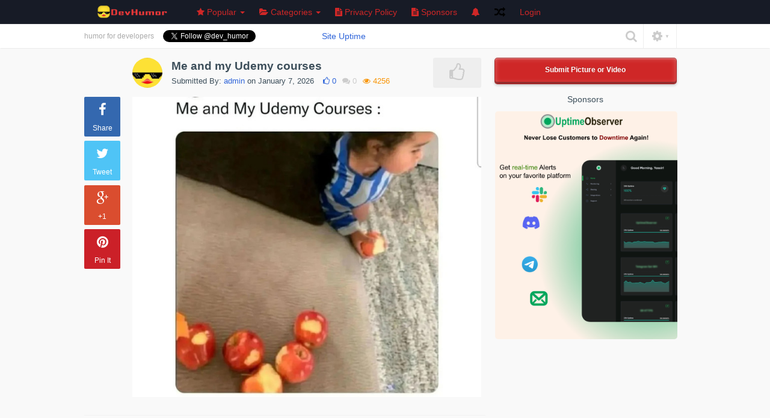

--- FILE ---
content_type: text/html; charset=UTF-8
request_url: https://devhumor.com/
body_size: 13197
content:
<!DOCTYPE html> <html> <head>
                <title>Devhumor - humor for developers</title>
        <meta name="viewport" content="initial-scale=0.7">
    <link rel="stylesheet" href="https://devhumor.com/content/themes/default/assets/css/bootstrap.min.css" />
    <link rel="stylesheet" href="https://devhumor.com/content/themes/default/assets/css/font-awesome.min.css" />
    <link rel="stylesheet" href="https://devhumor.com/content/themes/default/assets/css/animate.min.css" />
    <link rel="stylesheet" href="https://devhumor.com/content/themes/default/assets/css/style.css" />
    <meta name="google-site-verification"
          content="7kmixjURw7FmxGmEqmWWwxQnZlFJRMJjssISWR9h0vo" />
    
	<style type="text/css">

		#hamster {
    margin-left: 48px;

}
.gif-play {
    color: rgb(255, 255, 255);
    text-shadow: 2px 2px 4px #000000;
}
@media (max-width: 768px) {
.mobile-menu-toggle i {
    padding: 4px;
    padding-left: 14px;
    font-size: 37px;
}
.single-left img.single-media {
    padding-left: 3px;
    padding-right: 3px;
}
}

@-ms-viewport{
    width: device-width;
}
@media screen and (max-width:400px) {
    @-ms-viewport{
        width:600px;
    }
}
#upload_multiple_image {
    display:none;
}
		.btn.btn-color, input[type="submit"]{
			background:#cf2727 !important;
			color:#fff;
			border-radius:0px;
		}

		h2 i{
			color:#cf2727;
		}

		.btn-color:hover{
			color:#fff;
		}

		.btn.btn-radio {
			background: #e33b3b;
			color:#fff;
		}

		.btn.btn-radio.active {
			background:#cf2727;
			color:#fff;
		}

		#nprogress .bar {
			background:#cf2727;
		}

		#nprogress .spinner-icon {
			border-top-color:#cf2727;
			border-left-color:#cf2727;
		}
		#nprogress .peg {
			box-shadow: 0 0 10px #cf2727, 0 0 5px #cf2727;
		}

		.nav .caret, .nav>li>a, .navbar .navbar-nav>.active>a, .nav a:hover .caret{
			color:#cf2727;
			border-top-color:#cf2727;
			border-bottom-color:#cf2727;
		}

		.navbar-nav>li>a.upload-btn, .navbar-inverse .navbar-nav>li>a:hover
		{
			background:#cf2727;
		}

		.active .nav-border-bottom{
			background:#cf2727;
		}

		.form-control:focus{
			border-color:#cf2727;
		}

		a.spcl-button.color {
			background-color:#cf2727;
		}

		.dropdown-menu>li>a:hover, .dropdown-menu>li>a:focus{
			background:#cf2727;
		}

		ul.tags li a{
			background:#cf2727;
		}

		div.tagsinput span.tag{
			border:1px solid #cf2727;
			color:#fff;
			background:#e33b3b;
		}

		.table-striped>tbody>tr:first-child>th{
			background:#cf2727;
			border:0px;
			color:#fff;
		}

		.table-striped>tbody>tr:first-child{
			border:0px;
		}
		.table-striped>tbody>tr:nth-child(2)>td{
			border-top-color:#ff5959;
		}

		.pagination>li>a{
			background:#9d0000;
		}

		.pagination>li>span, .pagination>.active>span, .pagination>li>a:hover, .pagination>.active>span:hover{
			background:#ff5959;
		}

		.pagination>li>span:hover, .pagination>.disabled>span{
			background:#ff8b8b;
			color:#9d0000;
		}

		.pagination>li>a, .pagination>li>span, .pagination>.disabled>span, .pagination>.disabled>a, .pagination>.disabled>a:hover, .pagination>.disabled>a:focus, .pagination>.active>a, .pagination>.active>span, .pagination>.active>a:hover, .pagination>.active>span:hover, .pagination>.active>a:focus, .pagination>.active>span:focus{
			border:1px solid #cf2727;
		}

		div.tagsinput span.tag a{
			color:#9d0000;
		}

		a.spcl-button.color:hover {
			background-color:#e33b3b;
			color:#fff;
		}

		.btn.btn-prev:hover, .btn.btn-next:hover{
			background:#cf2727;
		}



		/********** SECONDARY COLOR **********/
		.home-media-like.active{
			background:#2e64d9;
		}

		p.home-like-count{
			color:#2e64d9;
		}

		a, a:hover, a:focus{
			color:#2e64d9;
		}

		.user-menu p {
			color:#2e64d9;
		}

		#next_media li a div.active, #next_media li a:hover div{
			border-color:#2e64d9;
		}

		.admin-block.active, .admin-block:hover{
			border-color:#cf2727;
		}

		h2.subheader{
			border-color:#9d0000;
			background:#cf2727;
		}

		.ouro:after {
			background-color:#cf2727;
		}

		.ouro {
			background-color:#ff5959;
		}

		h2.subheader i{
			color:#9d0000;
		}

		.load-more-btn{
			border-bottom-color:#9d0000;
		}
	</style>


    <link rel="apple-touch-icon" sizes="57x57" href="/apple-icon-57x57.png">
    <link rel="apple-touch-icon" sizes="60x60" href="/apple-icon-60x60.png">
    <link rel="apple-touch-icon" sizes="72x72" href="/apple-icon-72x72.png">
    <link rel="apple-touch-icon" sizes="76x76" href="/apple-icon-76x76.png">
    <link rel="apple-touch-icon" sizes="114x114" href="/apple-icon-114x114.png">
    <link rel="apple-touch-icon" sizes="120x120" href="/apple-icon-120x120.png">
    <link rel="apple-touch-icon" sizes="144x144" href="/apple-icon-144x144.png">
    <link rel="apple-touch-icon" sizes="152x152" href="/apple-icon-152x152.png">
    <link rel="apple-touch-icon" sizes="180x180" href="/apple-icon-180x180.png">
    <link rel="icon" type="image/png" sizes="192x192"  href="/android-icon-192x192.png">
    <link rel="icon" type="image/png" sizes="32x32" href="/favicon-32x32.png">
    <link rel="icon" type="image/png" sizes="96x96" href="/favicon-96x96.png">
    <link rel="icon" type="image/png" sizes="16x16" href="/favicon-16x16.png">

    <!--[if lte IE 8]>
    <script type="text/javascript" src="https://devhumor.com/content/themes/default/assets/js/respond.min.js"></script>
    <![endif]-->
    <script type="text/javascript" src="https://devhumor.com/content/themes/default/assets/js/jquery-1.11.1.min.js"></script>
    <script type="text/javascript" src="https://devhumor.com/content/themes/default/assets/js/bootstrap.min.js"></script>
    <script type="text/javascript" src="https://devhumor.com/content/themes/default/assets/js/masonry.pkgd.min.js"></script>
    <script type="text/javascript" src="https://devhumor.com/content/themes/default/assets/js/imagesloaded.pkgd.min.js"></script>
    <script type="text/javascript" src="https://devhumor.com/content/themes/default/assets/js/jquery.infinitescroll.min.js"></script>
    <script type="text/javascript" src="https://devhumor.com/content/themes/default/assets/js/jquery.sticky.js"></script>
    <script type="text/javascript" src="https://devhumor.com/content/themes/default/assets/js/jquery.fitvid.js"></script>
    <script type="text/javascript" src="https://devhumor.com/content/themes/default/assets/js/jquery.timeago.js"></script>
    <script type='text/javascript' src='/ads.js'></script>
     </head> <body> <!-- Google Tag Manager -->
<noscript><iframe src="//www.googletagmanager.com/ns.html?id=GTM-KBM6V4"
                  height="0" width="0"
                  style="display:none;visibility:hidden"></iframe></noscript>
<script>(function(w,d,s,l,i){w[l]=w[l]||[];w[l].push({'gtm.start': new
    Date().getTime(),event:'gtm.js'});var f=d.getElementsByTagName(s)[0],
        j=d.createElement(s),dl=l!='dataLayer'?'&l='+l:'';j.async=true;j.src=
        '//www.googletagmanager.com/gtm.js?id='+i+dl;f.parentNode.insertBefore(j,f);
    })(window,document,'script','dataLayer','GTM-KBM6V4');</script>
<!-- End Google Tag Manager --> <nav class="navbar navbar-fixed-top"
                                     role="navigation">
    <div class="container">
        <!-- Brand and toggle get grouped for better mobile display -->
        <div class="navbar-header">
            <button type="button" class="navbar-toggle"
                    data-toggle="collapse" data-target=".navbar-ex1-collapse">
          <span class="sr-only">Toggle Navigation</span>
                <span class="icon-bar"></span>
                <span class="icon-bar"></span>
                <span class="icon-bar"></span>
            </button>
            <a class="navbar-brand logo" href="https://devhumor.com"><img
                        src="https://devhumor.com/content/uploads/settings/logo-devhumor-header.png" style="height:35px; width:auto;" /></a>
            <div class="mobile-menu-toggle"><i class="fa fa-bars"></i></div>
            <!-- MOBILE NAV -->
            <div class="mobile-menu">
                                <ul>
                    <!--<li class="active"><a href="https://devhumor.com"><i class="fa fa-home"></i> Home</a></li>-->
                    <li class="dropdown ">
                        <a href="#" class="dropdown-toggle"
                           data-toggle="dropdown"><i class="fa fa-star"></i> Popular <b class="caret"></b></a>
                        <ul class="dropdown-menu">
                            <li><a href="https://devhumor.com/popular/week">for the Week</a></li>
                            <li><a href="https://devhumor.com/popular/month">for the Month</a></li>
                            <li><a href="https://devhumor.com/popular/year">for the Year</a></li>
                            <li><a href="https://devhumor.com/popular">All Time</a></li>
                        </ul>
                    </li>
                                        <li class="dropdown">
                        <a href="#" class="dropdown-toggle categories"
                           data-toggle="dropdown"><i class="fa fa-folder-open"></i> Categories <b class="caret"></b></a>
                        <ul class="dropdown-menu">
                            <li>
                                                                    <a href="https://devhumor.com/category/fake news">Fake News</a>
                                                                    <a href="https://devhumor.com/category/comics">Comics</a>
                                                                    <a href="https://devhumor.com/category/gifs">Gifs</a>
                                                                    <a href="https://devhumor.com/category/memes">Memes</a>
                                                                    <a href="https://devhumor.com/category/motivational">Motivational</a>
                                                                    <a href="https://devhumor.com/category/video">Video</a>
                                                                    <a href="https://devhumor.com/category/code">Code</a>
                                                                    <a href="https://devhumor.com/category/git">Git</a>
                                                                    <a href="https://devhumor.com/category/bugs">Bugs</a>
                                                                    <a href="https://devhumor.com/category/mrw">MRW</a>
                                                                    <a href="https://devhumor.com/category/quote">Quote</a>
                                                                    <a href="https://devhumor.com/category/tests">Tests</a>
                                                                    <a href="https://devhumor.com/category/uncategorized">Uncategorized</a>
                                                            </li>
                        </ul>
                    </li>
                                            <!--<li class="dropdown ">
                <a href="#" class="dropdown-toggle" 
data-toggle="dropdown"><i class="fa fa-file-text"></i> More <b class="caret"></b></a>
                <ul class="dropdown-menu">-->
                                                                                                            <li><a href="https://devhumor.com/pages/privacy"><i class="fa fa-file-text"></i> Privacy Policy</a></li>
                                                                                                                <li><a href="https://devhumor.com/pages/shop"><i class="fa fa-file-text"></i> Sponsors</a></li>
                                                                            <!--</ul>
                      </li>-->
                                        <li><a href="https://devhumor.com/random"><i class="fa
fa-random"></i> Random</a></li>
                </ul>
                <!-- END MOBILE NAV -->
                <ul class="nav navbar-nav navbar-right">
                                            <li class=""><a href="https://devhumor.com/login">Login</a></li>
                                                                                </ul>
            </div>
        </div>
        <!-- Collect the nav links, forms, and other content for toggling
  -->
        <div class="collapse navbar-collapse navbar-ex1-collapse">
            <ul class="nav navbar-nav navbar-left nav-desktop">
                <!--li><a href="#" id="categories_open"><i class="fa
        fa-th-list"></i> Categories</a></li-->
                <!--<li class="active"><a href="https://devhumor.com"><i class="fa fa-home"></i><span> Home</span></a><div class="nav-border-bottom"></div></li>-->
                <li class="dropdown ">
                    <a href="#" class="dropdown-toggle" data-toggle="dropdown"><i
                                class="fa fa-star"></i><span> Popular </span><b
                                class="caret"></b><div class="nav-border-bottom"></div></a>
                    <ul class="dropdown-menu">
                        <li><a href="https://devhumor.com/popular/week">for the Week</a></li>
                        <li><a href="https://devhumor.com/popular/month">for the Month</a></li>
                        <li><a href="https://devhumor.com/popular/year">for the Year</a></li>
                        <li><a href="https://devhumor.com/popular">All Time</a></li>
                    </ul>
                </li>
                                <li class="dropdown">
                    <a href="#" class="dropdown-toggle categories"
                       data-toggle="dropdown"><i class="fa fa-folder-open"></i><span> Categories </span><b class="caret"></b><div
                                class="nav-border-bottom"></div></a>
                    <ul class="dropdown-menu">
                        <li>
                                                            <a href="https://devhumor.com/category/fake news">Fake News</a>
                                                            <a href="https://devhumor.com/category/comics">Comics</a>
                                                            <a href="https://devhumor.com/category/gifs">Gifs</a>
                                                            <a href="https://devhumor.com/category/memes">Memes</a>
                                                            <a href="https://devhumor.com/category/motivational">Motivational</a>
                                                            <a href="https://devhumor.com/category/video">Video</a>
                                                            <a href="https://devhumor.com/category/code">Code</a>
                                                            <a href="https://devhumor.com/category/git">Git</a>
                                                            <a href="https://devhumor.com/category/bugs">Bugs</a>
                                                            <a href="https://devhumor.com/category/mrw">MRW</a>
                                                            <a href="https://devhumor.com/category/quote">Quote</a>
                                                            <a href="https://devhumor.com/category/tests">Tests</a>
                                                            <a href="https://devhumor.com/category/uncategorized">Uncategorized</a>
                                                    </li>
                    </ul>
                </li>
                                <!--<li class="dropdown ">
          <a href="#" class="dropdown-toggle" data-toggle="dropdown"><i 
class="fa fa-file-text"></i> More <b 
class="caret"></b></a>
          <ul class="dropdown-menu">-->
                                                                            <li><a href="https://devhumor.com/pages/privacy"><i class="fa fa-file-text"></i><span> Privacy Policy</span></a></li>
                                                                                <li><a href="https://devhumor.com/pages/shop"><i class="fa fa-file-text"></i><span> Sponsors</span></a></li>
                                                    <!--</ul>
        </li>
              </ul>-->
                <ul class="nav navbar-nav navbar-right">
                    <li class="dropdown dropdownNotifi">
                                                    <a href="#" class="dropdown-toggle" data-toggle="dropdown">
                                <i class="fa fa-bell"></i>
                            </a>
                                            </li>
                    <li><a href="https://devhumor.com/random" class="random"><i
                                    class="fa fa-random"></i></a></li>
                                                                <li class=""><a href="https://devhumor.com/login" id="login-button-desktop">Login</a><div
                                    class="nav-border-bottom"></div></li>
                                                            </ul>
        <!-- /.navbar-collapse --> </div><!-- /.container --> </nav>
<style type="text/css">
    .notifications{
        margin-top: -7px;
        display: inline-block;
        float: right;
    }
    .dropdownNotifi .dropdown-menu{
        display: none;
        opacity: 1!important;
        visibility: visible!important;
    }
</style> <script type="text/javascript">
    $( document ).ready(function() {
        $('.dropdownNotifi').on('click', 'a.readNotifi', function(event) {
            event.stopPropagation();
            tc = $(this);
            var ID = tc.attr("id");
            $.ajax({
                type: 'POST',
                url : '/notification',
                data: {
                },
                success: function(response){
                    $('.notifications').hide();
                }
            });
        });
    });
</script>


<div id="main_container" >


	<div class="navbar gallery-sub-header" style="z-index:9;">
	  <div class="container">
	    <div class="pull-left desc-follow">

	    	<p class="website_desc pull-left">humor for developers</p>

	    		<div class="twitter-follow pull-left">
		<a href="https://twitter.com/dev_humor" class="twitter-follow-button" data-show-count="false">Follow @dev_humor</a>
		<script>!function(d,s,id){var js,fjs=d.getElementsByTagName(s)[0],p=/^http:/.test(d.location)?'http':'https';if(!d.getElementById(id)){js=d.createElement(s);js.id=id;js.src=p+'://platform.twitter.com/widgets.js';fjs.parentNode.insertBefore(js,fjs);}}(document, 'script', 'twitter-wjs');</script>
	</div>

	<div class="facebook-like pull-left">
		<iframe src="//www.facebook.com/plugins/like.php?href=http%3A%2F%2Fwww.facebook.com%2FDevHumor&amp;width=&amp;layout=button_count&amp;action=like&amp;show_faces=true&amp;share=false&amp;height=21" scrolling="no" frameborder="0" style="border:none; overflow:hidden; width:95px; height:21px;" allowTransparency="true"></iframe>
	</div>

	<div class="google-follow pull-left">
		<!-- Place this tag where you want the widget to render. -->
		<div class="g-follow" data-annotation="bubble" data-height="20" data-href="//plus.google.com/+Devhumor" data-rel="author"></div>

		<!-- Place this tag after the last widget tag. -->
		<script type="text/javascript">
		  (function() {
		    var po = document.createElement('script'); po.type = 'text/javascript'; po.async = true;
		    po.src = 'https://apis.google.com/js/platform.js';
		    var s = document.getElementsByTagName('script')[0]; s.parentNode.insertBefore(po, s);
		  })();
		</script>
	</div>
        <div class="google-follow pull-left"><a href="https://status.devhumor.com" target="_blank">Site Uptime</a></div>
              
              

	    </div>

	    <div class="pull-right mobile-pull-right">
		    <form class="navbar-form search-form col-xs-12" role="search" style="margin:0px; padding-top:4px;" action="https://devhumor.com" method="GET">
		            <div class="form-group">
		              <input type="text" class="form-control" name="search" placeholder="Search" style="-webkit-border-radius: 20px; -moz-border-radius: 20px; border-radius: 20px; height:30px;">

		            </div>
	          </form>

		    <div class="search_settings">
				<i class="fa fa-search"></i>
				<i class="fa fa-cog option-sidebar-toggle"><span class="cog-arrow-up">&#9650;</span><span class="cog-arrow-down">&#9660;</span></i>

			</div>
			<script>
				$(document).ready(function(){
					$('.option-sidebar-toggle').click(function(){
						$(this).toggleClass('clicked');
						$('.options_sidebar').slideToggle();
						$('.cog-arrow-down').toggle();
						$('.cog-arrow-up').toggle();
					});

					$('.fa-search').click(function(){
						$('.search-form').toggle();
						$('.search-form input').focus();
					});
				});
			</script>
		</div>

	  </div>
	</div>

		
		<div class="container main_home_container main_home">


		<div class="col-md-8 col-lg-8" style="display:block; clear:both; margin:0px auto; padding:0px; padding-bottom:70px;">
			<!-- BuySellAds Zone Code -->
			<div id="bsap_1304985" class="bsarocks bsap_57a096b37437e1ff321fc89032a4e1f9"></div>
			<!-- End BuySellAds Zone Code -->
			<div id="media" style="padding-bottom:70px;">


	<div class="col-sm-12 item animated single-left" data-href="https://devhumor.com/media/5721" data-id="5721">
					
	
	<div class="social_container">
		 <ul class="socialcount socialcount-large" data-url="https://devhumor.com/media/me-and-my-udemy-courses">
			<li class="facebook"><a href="https://www.facebook.com/sharer/sharer.php?u=https://devhumor.com/media/me-and-my-udemy-courses" target="_blank" title="Share on Facebook" onclick="javascript:window.open(this.href, '_blank', 'menubar=no,toolbar=no,resizable=no,scrollbars=no,height=400,width=600');return false;"><span class="fa fa-facebook"></span><span class="count">Share</span></a></li>
			<li class="twitter"><a href="https://twitter.com/intent/tweet?url=https://devhumor.com/media/me-and-my-udemy-courses&text=Me and my Udemy courses" data-url="https://devhumor.com/media/me-and-my-udemy-courses" title="Share on Twitter"><span class="fa fa-twitter" data-url="https://devhumor.com/media/me-and-my-udemy-courses"></span><span class="count">Tweet</span></a></li>
			<li class="googleplus"><a href="https://plus.google.com/share?url=https://devhumor.com/media/me-and-my-udemy-courses" target="_blank" title="Share on Google Plus" onclick="javascript:window.open(this.href, '_blank', 'menubar=no,toolbar=no,resizable=no,scrollbars=no,height=400,width=600');return false;"><span class="fa fa-google-plus"></span><span class="count">+1</span></a></li>
			<li class="pinterest"><a href="//www.pinterest.com/pin/create/button/?url=https://devhumor.com/media/me-and-my-udemy-courses&media=https://devhumor.com/content/uploads/images/January2026/udemy.jpeg&description=Me and my Udemy courses" title="Share on Pinterest" target="_blank" onclick="javascript:window.open(this.href, '_blank', 'menubar=no,toolbar=no,resizable=no,scrollbars=no,height=400,width=600');return false;"><span class="fa fa-pinterest"></span><span class="count">Pin It</span></a></li>						
		</ul>
	</div>

		<div class="item-large">
  	<div class="single-title">
  		  			  				<a href="https://devhumor.com/user/admin"><img src="https://devhumor.com/content/uploads/avatars/mascota.jpeg" class="img-circle user-avatar-medium" /></a><h2 
class="item-title"><a href="https://devhumor.com/media/me-and-my-udemy-courses" alt="Me and my Udemy courses">Me and my Udemy courses</a></h2>
		<div class="item-details">
			<p class="details">Submitted By: <a rel="nofollow" href="https://devhumor.com/user/admin">admin</a> on January 7, 2026</p>
			<p class="home-like-count"><i class="fa fa-thumbs-o-up"></i> <span>0</span></p>
			<p class="home-comment-count"><i class="fa 
fa-comments"></i> 0</p>
			<p class="home-view-count"><i class="fa 
fa-eye"></i> 4256 </p>
		</div>
				<div class="home-media-like " data-authenticated="false" data-id="5721"><i class="fa fa-thumbs-o-up"></i></div>
	</div>
	<div class="clear"></div>
																			<a href="https://devhumor.com/media/me-and-my-udemy-courses" alt="Me and my Udemy courses"><img 
class="single-media" alt="Me and my Udemy courses" src="https://devhumor.com/content/uploads/images/January2026/udemy.jpeg" /></a>
													<!-- end NSFW IF -->
    	 </div><!-- item-large -->


	<div style="clear:both"></div>
	<div class="media-separator"></div>

	</div>


	<div class="col-sm-12 item animated single-left" data-href="https://devhumor.com/media/5720" data-id="5720">
					
	
	<div class="social_container">
		 <ul class="socialcount socialcount-large" data-url="https://devhumor.com/media/internal-server-error">
			<li class="facebook"><a href="https://www.facebook.com/sharer/sharer.php?u=https://devhumor.com/media/internal-server-error" target="_blank" title="Share on Facebook" onclick="javascript:window.open(this.href, '_blank', 'menubar=no,toolbar=no,resizable=no,scrollbars=no,height=400,width=600');return false;"><span class="fa fa-facebook"></span><span class="count">Share</span></a></li>
			<li class="twitter"><a href="https://twitter.com/intent/tweet?url=https://devhumor.com/media/internal-server-error&text=Internal Server Error" data-url="https://devhumor.com/media/internal-server-error" title="Share on Twitter"><span class="fa fa-twitter" data-url="https://devhumor.com/media/internal-server-error"></span><span class="count">Tweet</span></a></li>
			<li class="googleplus"><a href="https://plus.google.com/share?url=https://devhumor.com/media/internal-server-error" target="_blank" title="Share on Google Plus" onclick="javascript:window.open(this.href, '_blank', 'menubar=no,toolbar=no,resizable=no,scrollbars=no,height=400,width=600');return false;"><span class="fa fa-google-plus"></span><span class="count">+1</span></a></li>
			<li class="pinterest"><a href="//www.pinterest.com/pin/create/button/?url=https://devhumor.com/media/internal-server-error&media=https://devhumor.com/content/uploads/images/December2025/cloud-flare-blame.png&description=Internal Server Error" title="Share on Pinterest" target="_blank" onclick="javascript:window.open(this.href, '_blank', 'menubar=no,toolbar=no,resizable=no,scrollbars=no,height=400,width=600');return false;"><span class="fa fa-pinterest"></span><span class="count">Pin It</span></a></li>						
		</ul>
	</div>

		<div class="item-large">
  	<div class="single-title">
  		  			  				<a href="https://devhumor.com/user/admin"><img src="https://devhumor.com/content/uploads/avatars/mascota.jpeg" class="img-circle user-avatar-medium" /></a><h2 
class="item-title"><a href="https://devhumor.com/media/internal-server-error" alt="Internal Server Error">Internal Server Error</a></h2>
		<div class="item-details">
			<p class="details">Submitted By: <a rel="nofollow" href="https://devhumor.com/user/admin">admin</a> on December 18, 2025</p>
			<p class="home-like-count"><i class="fa fa-thumbs-o-up"></i> <span>0</span></p>
			<p class="home-comment-count"><i class="fa 
fa-comments"></i> 0</p>
			<p class="home-view-count"><i class="fa 
fa-eye"></i> 7808 </p>
		</div>
				<div class="home-media-like " data-authenticated="false" data-id="5720"><i class="fa fa-thumbs-o-up"></i></div>
	</div>
	<div class="clear"></div>
																			<a href="https://devhumor.com/media/internal-server-error" alt="Internal Server Error"><img 
class="single-media" alt="Internal Server Error" src="https://devhumor.com/content/uploads/images/December2025/cloud-flare-blame.png" /></a>
													<!-- end NSFW IF -->
    			<p class="media_description"><p>How to blame cloudflare<br/>https://virt.moe/cferr/editor/<br/>https://github.com/donlon/cloudflare-error-page</p></p>
	 </div><!-- item-large -->


	<div style="clear:both"></div>
	<div class="media-separator"></div>

	</div>


	<div class="col-sm-12 item animated single-left" data-href="https://devhumor.com/media/5719" data-id="5719">
					
	
	<div class="social_container">
		 <ul class="socialcount socialcount-large" data-url="https://devhumor.com/media/ai-everywhere">
			<li class="facebook"><a href="https://www.facebook.com/sharer/sharer.php?u=https://devhumor.com/media/ai-everywhere" target="_blank" title="Share on Facebook" onclick="javascript:window.open(this.href, '_blank', 'menubar=no,toolbar=no,resizable=no,scrollbars=no,height=400,width=600');return false;"><span class="fa fa-facebook"></span><span class="count">Share</span></a></li>
			<li class="twitter"><a href="https://twitter.com/intent/tweet?url=https://devhumor.com/media/ai-everywhere&text=AI everywhere" data-url="https://devhumor.com/media/ai-everywhere" title="Share on Twitter"><span class="fa fa-twitter" data-url="https://devhumor.com/media/ai-everywhere"></span><span class="count">Tweet</span></a></li>
			<li class="googleplus"><a href="https://plus.google.com/share?url=https://devhumor.com/media/ai-everywhere" target="_blank" title="Share on Google Plus" onclick="javascript:window.open(this.href, '_blank', 'menubar=no,toolbar=no,resizable=no,scrollbars=no,height=400,width=600');return false;"><span class="fa fa-google-plus"></span><span class="count">+1</span></a></li>
			<li class="pinterest"><a href="//www.pinterest.com/pin/create/button/?url=https://devhumor.com/media/ai-everywhere&media=https://devhumor.com/content/uploads/images/August2025/ai.png&description=AI everywhere" title="Share on Pinterest" target="_blank" onclick="javascript:window.open(this.href, '_blank', 'menubar=no,toolbar=no,resizable=no,scrollbars=no,height=400,width=600');return false;"><span class="fa fa-pinterest"></span><span class="count">Pin It</span></a></li>						
		</ul>
	</div>

		<div class="item-large">
  	<div class="single-title">
  		  			  				<a href="https://devhumor.com/user/admin"><img src="https://devhumor.com/content/uploads/avatars/mascota.jpeg" class="img-circle user-avatar-medium" /></a><h2 
class="item-title"><a href="https://devhumor.com/media/ai-everywhere" alt="AI everywhere">AI everywhere</a></h2>
		<div class="item-details">
			<p class="details">Submitted By: <a rel="nofollow" href="https://devhumor.com/user/admin">admin</a> on August 17, 2025</p>
			<p class="home-like-count"><i class="fa fa-thumbs-o-up"></i> <span>0</span></p>
			<p class="home-comment-count"><i class="fa 
fa-comments"></i> 0</p>
			<p class="home-view-count"><i class="fa 
fa-eye"></i> 30032 </p>
		</div>
				<div class="home-media-like " data-authenticated="false" data-id="5719"><i class="fa fa-thumbs-o-up"></i></div>
	</div>
	<div class="clear"></div>
																			<a href="https://devhumor.com/media/ai-everywhere" alt="AI everywhere"><img 
class="single-media" alt="AI everywhere" src="https://devhumor.com/content/uploads/images/August2025/ai.png" /></a>
													<!-- end NSFW IF -->
            <em>Source: <a href="https://www.reddit.com/r/ProgrammerHumor/comments/1mp20os/idontneedaiinmyfridge/" target="_blank" 
class="source-label" style="margin-top:6px;" rel="nofollow"> www.reddit.com </a></em>
        			<p class="media_description"><p>What about an AI fridge?</p></p>
	 </div><!-- item-large -->


	<div style="clear:both"></div>
	<div class="media-separator"></div>

	</div>


	<div class="col-sm-12 item animated single-left" data-href="https://devhumor.com/media/5718" data-id="5718">
					
	
	<div class="social_container">
		 <ul class="socialcount socialcount-large" data-url="https://devhumor.com/media/ip-over-avian-carriers">
			<li class="facebook"><a href="https://www.facebook.com/sharer/sharer.php?u=https://devhumor.com/media/ip-over-avian-carriers" target="_blank" title="Share on Facebook" onclick="javascript:window.open(this.href, '_blank', 'menubar=no,toolbar=no,resizable=no,scrollbars=no,height=400,width=600');return false;"><span class="fa fa-facebook"></span><span class="count">Share</span></a></li>
			<li class="twitter"><a href="https://twitter.com/intent/tweet?url=https://devhumor.com/media/ip-over-avian-carriers&text=IP over Avian Carriers" data-url="https://devhumor.com/media/ip-over-avian-carriers" title="Share on Twitter"><span class="fa fa-twitter" data-url="https://devhumor.com/media/ip-over-avian-carriers"></span><span class="count">Tweet</span></a></li>
			<li class="googleplus"><a href="https://plus.google.com/share?url=https://devhumor.com/media/ip-over-avian-carriers" target="_blank" title="Share on Google Plus" onclick="javascript:window.open(this.href, '_blank', 'menubar=no,toolbar=no,resizable=no,scrollbars=no,height=400,width=600');return false;"><span class="fa fa-google-plus"></span><span class="count">+1</span></a></li>
			<li class="pinterest"><a href="//www.pinterest.com/pin/create/button/?url=https://devhumor.com/media/ip-over-avian-carriers&media=https://devhumor.com/content/uploads/images/July2025/ip_over_avian.jpeg&description=IP over Avian Carriers" title="Share on Pinterest" target="_blank" onclick="javascript:window.open(this.href, '_blank', 'menubar=no,toolbar=no,resizable=no,scrollbars=no,height=400,width=600');return false;"><span class="fa fa-pinterest"></span><span class="count">Pin It</span></a></li>						
		</ul>
	</div>

		<div class="item-large">
  	<div class="single-title">
  		  			  				<a href="https://devhumor.com/user/admin"><img src="https://devhumor.com/content/uploads/avatars/mascota.jpeg" class="img-circle user-avatar-medium" /></a><h2 
class="item-title"><a href="https://devhumor.com/media/ip-over-avian-carriers" alt="IP over Avian Carriers">IP over Avian Carriers</a></h2>
		<div class="item-details">
			<p class="details">Submitted By: <a rel="nofollow" href="https://devhumor.com/user/admin">admin</a> on July 4, 2025</p>
			<p class="home-like-count"><i class="fa fa-thumbs-o-up"></i> <span>0</span></p>
			<p class="home-comment-count"><i class="fa 
fa-comments"></i> 0</p>
			<p class="home-view-count"><i class="fa 
fa-eye"></i> 37576 </p>
		</div>
				<div class="home-media-like " data-authenticated="false" data-id="5718"><i class="fa fa-thumbs-o-up"></i></div>
	</div>
	<div class="clear"></div>
																			<a href="https://devhumor.com/media/ip-over-avian-carriers" alt="IP over Avian Carriers"><img 
class="single-media" alt="IP over Avian Carriers" src="https://devhumor.com/content/uploads/images/July2025/ip_over_avian.jpeg" /></a>
													<!-- end NSFW IF -->
    			<p class="media_description"><p>An example of a package loss</p></p>
	 </div><!-- item-large -->


	<div style="clear:both"></div>
	<div class="media-separator"></div>

	</div>


	<div class="col-sm-12 item animated single-left" data-href="https://devhumor.com/media/5717" data-id="5717">
					
	
	<div class="social_container">
		 <ul class="socialcount socialcount-large" data-url="https://devhumor.com/media/what-s-stopping-you-from-coding-like-this">
			<li class="facebook"><a href="https://www.facebook.com/sharer/sharer.php?u=https://devhumor.com/media/what-s-stopping-you-from-coding-like-this" target="_blank" title="Share on Facebook" onclick="javascript:window.open(this.href, '_blank', 'menubar=no,toolbar=no,resizable=no,scrollbars=no,height=400,width=600');return false;"><span class="fa fa-facebook"></span><span class="count">Share</span></a></li>
			<li class="twitter"><a href="https://twitter.com/intent/tweet?url=https://devhumor.com/media/what-s-stopping-you-from-coding-like-this&text=What's stopping you from coding like this?" data-url="https://devhumor.com/media/what-s-stopping-you-from-coding-like-this" title="Share on Twitter"><span class="fa fa-twitter" data-url="https://devhumor.com/media/what-s-stopping-you-from-coding-like-this"></span><span class="count">Tweet</span></a></li>
			<li class="googleplus"><a href="https://plus.google.com/share?url=https://devhumor.com/media/what-s-stopping-you-from-coding-like-this" target="_blank" title="Share on Google Plus" onclick="javascript:window.open(this.href, '_blank', 'menubar=no,toolbar=no,resizable=no,scrollbars=no,height=400,width=600');return false;"><span class="fa fa-google-plus"></span><span class="count">+1</span></a></li>
			<li class="pinterest"><a href="//www.pinterest.com/pin/create/button/?url=https://devhumor.com/media/what-s-stopping-you-from-coding-like-this&media=https://devhumor.com/content/uploads/images/May2025/coding_watch.png&description=What's stopping you from coding like this?" title="Share on Pinterest" target="_blank" onclick="javascript:window.open(this.href, '_blank', 'menubar=no,toolbar=no,resizable=no,scrollbars=no,height=400,width=600');return false;"><span class="fa fa-pinterest"></span><span class="count">Pin It</span></a></li>						
		</ul>
	</div>

		<div class="item-large">
  	<div class="single-title">
  		  			  				<a href="https://devhumor.com/user/admin"><img src="https://devhumor.com/content/uploads/avatars/mascota.jpeg" class="img-circle user-avatar-medium" /></a><h2 
class="item-title"><a href="https://devhumor.com/media/what-s-stopping-you-from-coding-like-this" alt="What's stopping you from coding like this?">What's stopping you from coding like this?</a></h2>
		<div class="item-details">
			<p class="details">Submitted By: <a rel="nofollow" href="https://devhumor.com/user/admin">admin</a> on May 31, 2025</p>
			<p class="home-like-count"><i class="fa fa-thumbs-o-up"></i> <span>0</span></p>
			<p class="home-comment-count"><i class="fa 
fa-comments"></i> 0</p>
			<p class="home-view-count"><i class="fa 
fa-eye"></i> 43763 </p>
		</div>
				<div class="home-media-like " data-authenticated="false" data-id="5717"><i class="fa fa-thumbs-o-up"></i></div>
	</div>
	<div class="clear"></div>
																			<a href="https://devhumor.com/media/what-s-stopping-you-from-coding-like-this" alt="What's stopping you from coding like this?"><img 
class="single-media" alt="What's stopping you from coding like this?" src="https://devhumor.com/content/uploads/images/May2025/coding_watch.png" /></a>
													<!-- end NSFW IF -->
            <em>Source: <a href="https://www.reddit.com/r/ProgrammerHumor/comments/1kzg8lb/itsoneofthosememesagain/" target="_blank" 
class="source-label" style="margin-top:6px;" rel="nofollow"> www.reddit.com </a></em>
        			<p class="media_description"><p>apple watch</p></p>
	 </div><!-- item-large -->


	<div style="clear:both"></div>
	<div class="media-separator"></div>

	</div>


	<div class="col-sm-12 item animated single-left" data-href="https://devhumor.com/media/5716" data-id="5716">
					
	
	<div class="social_container">
		 <ul class="socialcount socialcount-large" data-url="https://devhumor.com/media/claude-4-just-refactored-my-entire-codebase-in-one-call">
			<li class="facebook"><a href="https://www.facebook.com/sharer/sharer.php?u=https://devhumor.com/media/claude-4-just-refactored-my-entire-codebase-in-one-call" target="_blank" title="Share on Facebook" onclick="javascript:window.open(this.href, '_blank', 'menubar=no,toolbar=no,resizable=no,scrollbars=no,height=400,width=600');return false;"><span class="fa fa-facebook"></span><span class="count">Share</span></a></li>
			<li class="twitter"><a href="https://twitter.com/intent/tweet?url=https://devhumor.com/media/claude-4-just-refactored-my-entire-codebase-in-one-call&text=Claude 4 just refactored my entire codebase in one call." data-url="https://devhumor.com/media/claude-4-just-refactored-my-entire-codebase-in-one-call" title="Share on Twitter"><span class="fa fa-twitter" data-url="https://devhumor.com/media/claude-4-just-refactored-my-entire-codebase-in-one-call"></span><span class="count">Tweet</span></a></li>
			<li class="googleplus"><a href="https://plus.google.com/share?url=https://devhumor.com/media/claude-4-just-refactored-my-entire-codebase-in-one-call" target="_blank" title="Share on Google Plus" onclick="javascript:window.open(this.href, '_blank', 'menubar=no,toolbar=no,resizable=no,scrollbars=no,height=400,width=600');return false;"><span class="fa fa-google-plus"></span><span class="count">+1</span></a></li>
			<li class="pinterest"><a href="//www.pinterest.com/pin/create/button/?url=https://devhumor.com/media/claude-4-just-refactored-my-entire-codebase-in-one-call&media=https://devhumor.com/content/uploads/images/May2025/Screenshot-2025-05-26-at-09.55.20.png&description=Claude 4 just refactored my entire codebase in one call." title="Share on Pinterest" target="_blank" onclick="javascript:window.open(this.href, '_blank', 'menubar=no,toolbar=no,resizable=no,scrollbars=no,height=400,width=600');return false;"><span class="fa fa-pinterest"></span><span class="count">Pin It</span></a></li>						
		</ul>
	</div>

		<div class="item-large">
  	<div class="single-title">
  		  			  				<a href="https://devhumor.com/user/admin"><img src="https://devhumor.com/content/uploads/avatars/mascota.jpeg" class="img-circle user-avatar-medium" /></a><h2 
class="item-title"><a href="https://devhumor.com/media/claude-4-just-refactored-my-entire-codebase-in-one-call" alt="Claude 4 just refactored my entire codebase in one call.">Claude 4 just refactored my entire codebase in one call.</a></h2>
		<div class="item-details">
			<p class="details">Submitted By: <a rel="nofollow" href="https://devhumor.com/user/admin">admin</a> on May 26, 2025</p>
			<p class="home-like-count"><i class="fa fa-thumbs-o-up"></i> <span>0</span></p>
			<p class="home-comment-count"><i class="fa 
fa-comments"></i> 0</p>
			<p class="home-view-count"><i class="fa 
fa-eye"></i> 45519 </p>
		</div>
				<div class="home-media-like " data-authenticated="false" data-id="5716"><i class="fa fa-thumbs-o-up"></i></div>
	</div>
	<div class="clear"></div>
																			<a href="https://devhumor.com/media/claude-4-just-refactored-my-entire-codebase-in-one-call" alt="Claude 4 just refactored my entire codebase in one call."><img 
class="single-media" alt="Claude 4 just refactored my entire codebase in one call." src="https://devhumor.com/content/uploads/images/May2025/Screenshot-2025-05-26-at-09.55.20.png" /></a>
													<!-- end NSFW IF -->
            <em>Source: <a href="https://x.com/vasumanmoza/status/1926487201463832863" target="_blank" 
class="source-label" style="margin-top:6px;" rel="nofollow"> x.com </a></em>
        			<p class="media_description"><p><br/>25 tool invocations. 3,000+ new lines. 12 brand new files.<br/><br/>It modularized everything. Broke up monoliths. Cleaned up spaghetti.<br/><br/>None of it worked.<br/>But boy was it beautiful.</p></p>
	 </div><!-- item-large -->


	<div style="clear:both"></div>
	<div class="media-separator"></div>

	</div>


	<div class="col-sm-12 item animated single-left" data-href="https://devhumor.com/media/5715" data-id="5715">
					
	
	<div class="social_container">
		 <ul class="socialcount socialcount-large" data-url="https://devhumor.com/media/programmer-interview-process">
			<li class="facebook"><a href="https://www.facebook.com/sharer/sharer.php?u=https://devhumor.com/media/programmer-interview-process" target="_blank" title="Share on Facebook" onclick="javascript:window.open(this.href, '_blank', 'menubar=no,toolbar=no,resizable=no,scrollbars=no,height=400,width=600');return false;"><span class="fa fa-facebook"></span><span class="count">Share</span></a></li>
			<li class="twitter"><a href="https://twitter.com/intent/tweet?url=https://devhumor.com/media/programmer-interview-process&text=Programmer interview process" data-url="https://devhumor.com/media/programmer-interview-process" title="Share on Twitter"><span class="fa fa-twitter" data-url="https://devhumor.com/media/programmer-interview-process"></span><span class="count">Tweet</span></a></li>
			<li class="googleplus"><a href="https://plus.google.com/share?url=https://devhumor.com/media/programmer-interview-process" target="_blank" title="Share on Google Plus" onclick="javascript:window.open(this.href, '_blank', 'menubar=no,toolbar=no,resizable=no,scrollbars=no,height=400,width=600');return false;"><span class="fa fa-google-plus"></span><span class="count">+1</span></a></li>
			<li class="pinterest"><a href="//www.pinterest.com/pin/create/button/?url=https://devhumor.com/media/programmer-interview-process&media=https://devhumor.com/content/uploads/images/May2025/programmer_inteview_process.jpg&description=Programmer interview process" title="Share on Pinterest" target="_blank" onclick="javascript:window.open(this.href, '_blank', 'menubar=no,toolbar=no,resizable=no,scrollbars=no,height=400,width=600');return false;"><span class="fa fa-pinterest"></span><span class="count">Pin It</span></a></li>						
		</ul>
	</div>

		<div class="item-large">
  	<div class="single-title">
  		  			  				<a href="https://devhumor.com/user/admin"><img src="https://devhumor.com/content/uploads/avatars/mascota.jpeg" class="img-circle user-avatar-medium" /></a><h2 
class="item-title"><a href="https://devhumor.com/media/programmer-interview-process" alt="Programmer interview process">Programmer interview process</a></h2>
		<div class="item-details">
			<p class="details">Submitted By: <a rel="nofollow" href="https://devhumor.com/user/admin">admin</a> on May 15, 2025</p>
			<p class="home-like-count"><i class="fa fa-thumbs-o-up"></i> <span>0</span></p>
			<p class="home-comment-count"><i class="fa 
fa-comments"></i> 0</p>
			<p class="home-view-count"><i class="fa 
fa-eye"></i> 46599 </p>
		</div>
				<div class="home-media-like " data-authenticated="false" data-id="5715"><i class="fa fa-thumbs-o-up"></i></div>
	</div>
	<div class="clear"></div>
																			<a href="https://devhumor.com/media/programmer-interview-process" alt="Programmer interview process"><img 
class="single-media" alt="Programmer interview process" src="https://devhumor.com/content/uploads/images/May2025/programmer_inteview_process.jpg" /></a>
													<!-- end NSFW IF -->
            <em>Source: <a href="https://www.reddit.com/r/ProgrammerHumor/comments/1kmodhd/gottadoittherightway/" target="_blank" 
class="source-label" style="margin-top:6px;" rel="nofollow"> www.reddit.com </a></em>
        			<p class="media_description"><p>regular people vs software engineers</p></p>
	 </div><!-- item-large -->


	<div style="clear:both"></div>
	<div class="media-separator"></div>

	</div>


	<div class="col-sm-12 item animated single-left" data-href="https://devhumor.com/media/5714" data-id="5714">
					
	
	<div class="social_container">
		 <ul class="socialcount socialcount-large" data-url="https://devhumor.com/media/vibe-coding-vs-vibe-debugging">
			<li class="facebook"><a href="https://www.facebook.com/sharer/sharer.php?u=https://devhumor.com/media/vibe-coding-vs-vibe-debugging" target="_blank" title="Share on Facebook" onclick="javascript:window.open(this.href, '_blank', 'menubar=no,toolbar=no,resizable=no,scrollbars=no,height=400,width=600');return false;"><span class="fa fa-facebook"></span><span class="count">Share</span></a></li>
			<li class="twitter"><a href="https://twitter.com/intent/tweet?url=https://devhumor.com/media/vibe-coding-vs-vibe-debugging&text=Vibe coding vs vibe debugging" data-url="https://devhumor.com/media/vibe-coding-vs-vibe-debugging" title="Share on Twitter"><span class="fa fa-twitter" data-url="https://devhumor.com/media/vibe-coding-vs-vibe-debugging"></span><span class="count">Tweet</span></a></li>
			<li class="googleplus"><a href="https://plus.google.com/share?url=https://devhumor.com/media/vibe-coding-vs-vibe-debugging" target="_blank" title="Share on Google Plus" onclick="javascript:window.open(this.href, '_blank', 'menubar=no,toolbar=no,resizable=no,scrollbars=no,height=400,width=600');return false;"><span class="fa fa-google-plus"></span><span class="count">+1</span></a></li>
			<li class="pinterest"><a href="//www.pinterest.com/pin/create/button/?url=https://devhumor.com/media/vibe-coding-vs-vibe-debugging&media=https://devhumor.com/content/uploads/images/May2025/vibe_debugging.jpeg&description=Vibe coding vs vibe debugging" title="Share on Pinterest" target="_blank" onclick="javascript:window.open(this.href, '_blank', 'menubar=no,toolbar=no,resizable=no,scrollbars=no,height=400,width=600');return false;"><span class="fa fa-pinterest"></span><span class="count">Pin It</span></a></li>						
		</ul>
	</div>

		<div class="item-large">
  	<div class="single-title">
  		  			  				<a href="https://devhumor.com/user/admin"><img src="https://devhumor.com/content/uploads/avatars/mascota.jpeg" class="img-circle user-avatar-medium" /></a><h2 
class="item-title"><a href="https://devhumor.com/media/vibe-coding-vs-vibe-debugging" alt="Vibe coding vs vibe debugging">Vibe coding vs vibe debugging</a></h2>
		<div class="item-details">
			<p class="details">Submitted By: <a rel="nofollow" href="https://devhumor.com/user/admin">admin</a> on May 3, 2025</p>
			<p class="home-like-count"><i class="fa fa-thumbs-o-up"></i> <span>0</span></p>
			<p class="home-comment-count"><i class="fa 
fa-comments"></i> 0</p>
			<p class="home-view-count"><i class="fa 
fa-eye"></i> 48999 </p>
		</div>
				<div class="home-media-like " data-authenticated="false" data-id="5714"><i class="fa fa-thumbs-o-up"></i></div>
	</div>
	<div class="clear"></div>
																			<a href="https://devhumor.com/media/vibe-coding-vs-vibe-debugging" alt="Vibe coding vs vibe debugging"><img 
class="single-media" alt="Vibe coding vs vibe debugging" src="https://devhumor.com/content/uploads/images/May2025/vibe_debugging.jpeg" /></a>
													<!-- end NSFW IF -->
            <em>Source: <a href="https://www.reddit.com/r/ProgrammerHumor/comments/1kco111/ifixedit/" target="_blank" 
class="source-label" style="margin-top:6px;" rel="nofollow"> www.reddit.com </a></em>
        	 </div><!-- item-large -->


	<div style="clear:both"></div>
	<div class="media-separator"></div>

	</div>


	<div class="col-sm-12 item animated single-left" data-href="https://devhumor.com/media/5713" data-id="5713">
					
	
	<div class="social_container">
		 <ul class="socialcount socialcount-large" data-url="https://devhumor.com/media/silence-curent-project">
			<li class="facebook"><a href="https://www.facebook.com/sharer/sharer.php?u=https://devhumor.com/media/silence-curent-project" target="_blank" title="Share on Facebook" onclick="javascript:window.open(this.href, '_blank', 'menubar=no,toolbar=no,resizable=no,scrollbars=no,height=400,width=600');return false;"><span class="fa fa-facebook"></span><span class="count">Share</span></a></li>
			<li class="twitter"><a href="https://twitter.com/intent/tweet?url=https://devhumor.com/media/silence-curent-project&text=Silence, curent project!" data-url="https://devhumor.com/media/silence-curent-project" title="Share on Twitter"><span class="fa fa-twitter" data-url="https://devhumor.com/media/silence-curent-project"></span><span class="count">Tweet</span></a></li>
			<li class="googleplus"><a href="https://plus.google.com/share?url=https://devhumor.com/media/silence-curent-project" target="_blank" title="Share on Google Plus" onclick="javascript:window.open(this.href, '_blank', 'menubar=no,toolbar=no,resizable=no,scrollbars=no,height=400,width=600');return false;"><span class="fa fa-google-plus"></span><span class="count">+1</span></a></li>
			<li class="pinterest"><a href="//www.pinterest.com/pin/create/button/?url=https://devhumor.com/media/silence-curent-project&media=https://devhumor.com/content/uploads/images/April2025/silence_current_project.png&description=Silence, curent project!" title="Share on Pinterest" target="_blank" onclick="javascript:window.open(this.href, '_blank', 'menubar=no,toolbar=no,resizable=no,scrollbars=no,height=400,width=600');return false;"><span class="fa fa-pinterest"></span><span class="count">Pin It</span></a></li>						
		</ul>
	</div>

		<div class="item-large">
  	<div class="single-title">
  		  			  				<a href="https://devhumor.com/user/admin"><img src="https://devhumor.com/content/uploads/avatars/mascota.jpeg" class="img-circle user-avatar-medium" /></a><h2 
class="item-title"><a href="https://devhumor.com/media/silence-curent-project" alt="Silence, curent project!">Silence, curent project!</a></h2>
		<div class="item-details">
			<p class="details">Submitted By: <a rel="nofollow" href="https://devhumor.com/user/admin">admin</a> on April 28, 2025</p>
			<p class="home-like-count"><i class="fa fa-thumbs-o-up"></i> <span>0</span></p>
			<p class="home-comment-count"><i class="fa 
fa-comments"></i> 0</p>
			<p class="home-view-count"><i class="fa 
fa-eye"></i> 49369 </p>
		</div>
				<div class="home-media-like " data-authenticated="false" data-id="5713"><i class="fa fa-thumbs-o-up"></i></div>
	</div>
	<div class="clear"></div>
																			<a href="https://devhumor.com/media/silence-curent-project" alt="Silence, curent project!"><img 
class="single-media" alt="Silence, curent project!" src="https://devhumor.com/content/uploads/images/April2025/silence_current_project.png" /></a>
													<!-- end NSFW IF -->
            <em>Source: <a href="https://www.reddit.com/r/ProgrammerHumor/comments/1k99nx7/silencecodenumber1/" target="_blank" 
class="source-label" style="margin-top:6px;" rel="nofollow"> www.reddit.com </a></em>
        			<p class="media_description"><p>A new side project is talking</p></p>
	 </div><!-- item-large -->


	<div style="clear:both"></div>
	<div class="media-separator"></div>

	</div>


	<div class="col-sm-12 item animated single-left" data-href="https://devhumor.com/media/5712" data-id="5712">
					
	
	<div class="social_container">
		 <ul class="socialcount socialcount-large" data-url="https://devhumor.com/media/c-vs-python">
			<li class="facebook"><a href="https://www.facebook.com/sharer/sharer.php?u=https://devhumor.com/media/c-vs-python" target="_blank" title="Share on Facebook" onclick="javascript:window.open(this.href, '_blank', 'menubar=no,toolbar=no,resizable=no,scrollbars=no,height=400,width=600');return false;"><span class="fa fa-facebook"></span><span class="count">Share</span></a></li>
			<li class="twitter"><a href="https://twitter.com/intent/tweet?url=https://devhumor.com/media/c-vs-python&text=C++ vs Python" data-url="https://devhumor.com/media/c-vs-python" title="Share on Twitter"><span class="fa fa-twitter" data-url="https://devhumor.com/media/c-vs-python"></span><span class="count">Tweet</span></a></li>
			<li class="googleplus"><a href="https://plus.google.com/share?url=https://devhumor.com/media/c-vs-python" target="_blank" title="Share on Google Plus" onclick="javascript:window.open(this.href, '_blank', 'menubar=no,toolbar=no,resizable=no,scrollbars=no,height=400,width=600');return false;"><span class="fa fa-google-plus"></span><span class="count">+1</span></a></li>
			<li class="pinterest"><a href="//www.pinterest.com/pin/create/button/?url=https://devhumor.com/media/c-vs-python&media=https://devhumor.com/content/uploads/images/April2025/cpp_vs_python.jpeg&description=C++ vs Python" title="Share on Pinterest" target="_blank" onclick="javascript:window.open(this.href, '_blank', 'menubar=no,toolbar=no,resizable=no,scrollbars=no,height=400,width=600');return false;"><span class="fa fa-pinterest"></span><span class="count">Pin It</span></a></li>						
		</ul>
	</div>

		<div class="item-large">
  	<div class="single-title">
  		  			  				<a href="https://devhumor.com/user/admin"><img src="https://devhumor.com/content/uploads/avatars/mascota.jpeg" class="img-circle user-avatar-medium" /></a><h2 
class="item-title"><a href="https://devhumor.com/media/c-vs-python" alt="C++ vs Python">C++ vs Python</a></h2>
		<div class="item-details">
			<p class="details">Submitted By: <a rel="nofollow" href="https://devhumor.com/user/admin">admin</a> on April 17, 2025</p>
			<p class="home-like-count"><i class="fa fa-thumbs-o-up"></i> <span>0</span></p>
			<p class="home-comment-count"><i class="fa 
fa-comments"></i> 0</p>
			<p class="home-view-count"><i class="fa 
fa-eye"></i> 51560 </p>
		</div>
				<div class="home-media-like " data-authenticated="false" data-id="5712"><i class="fa fa-thumbs-o-up"></i></div>
	</div>
	<div class="clear"></div>
																			<a href="https://devhumor.com/media/c-vs-python" alt="C++ vs Python"><img 
class="single-media" alt="C++ vs Python" src="https://devhumor.com/content/uploads/images/April2025/cpp_vs_python.jpeg" /></a>
													<!-- end NSFW IF -->
            <em>Source: <a href="https://www.reddit.com/r/ProgrammerHumor/comments/1k0azw7/pythonlovehauntsback/" target="_blank" 
class="source-label" style="margin-top:6px;" rel="nofollow"> www.reddit.com </a></em>
        	 </div><!-- item-large -->


	<div style="clear:both"></div>
	<div class="media-separator"></div>

	</div>


	<div class="col-sm-12 item animated single-left" data-href="https://devhumor.com/media/5711" data-id="5711">
					
	
	<div class="social_container">
		 <ul class="socialcount socialcount-large" data-url="https://devhumor.com/media/viber-security-amp-vibe-performance">
			<li class="facebook"><a href="https://www.facebook.com/sharer/sharer.php?u=https://devhumor.com/media/viber-security-amp-vibe-performance" target="_blank" title="Share on Facebook" onclick="javascript:window.open(this.href, '_blank', 'menubar=no,toolbar=no,resizable=no,scrollbars=no,height=400,width=600');return false;"><span class="fa fa-facebook"></span><span class="count">Share</span></a></li>
			<li class="twitter"><a href="https://twitter.com/intent/tweet?url=https://devhumor.com/media/viber-security-amp-vibe-performance&text=Vibe security &amp; vibe performance" data-url="https://devhumor.com/media/viber-security-amp-vibe-performance" title="Share on Twitter"><span class="fa fa-twitter" data-url="https://devhumor.com/media/viber-security-amp-vibe-performance"></span><span class="count">Tweet</span></a></li>
			<li class="googleplus"><a href="https://plus.google.com/share?url=https://devhumor.com/media/viber-security-amp-vibe-performance" target="_blank" title="Share on Google Plus" onclick="javascript:window.open(this.href, '_blank', 'menubar=no,toolbar=no,resizable=no,scrollbars=no,height=400,width=600');return false;"><span class="fa fa-google-plus"></span><span class="count">+1</span></a></li>
			<li class="pinterest"><a href="//www.pinterest.com/pin/create/button/?url=https://devhumor.com/media/viber-security-amp-vibe-performance&media=https://devhumor.com/content/uploads/images/April2025/vibe_coding_security_and_performance.jpeg&description=Vibe security &amp; vibe performance" title="Share on Pinterest" target="_blank" onclick="javascript:window.open(this.href, '_blank', 'menubar=no,toolbar=no,resizable=no,scrollbars=no,height=400,width=600');return false;"><span class="fa fa-pinterest"></span><span class="count">Pin It</span></a></li>						
		</ul>
	</div>

		<div class="item-large">
  	<div class="single-title">
  		  			  				<a href="https://devhumor.com/user/admin"><img src="https://devhumor.com/content/uploads/avatars/mascota.jpeg" class="img-circle user-avatar-medium" /></a><h2 
class="item-title"><a href="https://devhumor.com/media/viber-security-amp-vibe-performance" alt="Vibe security &amp; vibe performance">Vibe security &amp; vibe performance</a></h2>
		<div class="item-details">
			<p class="details">Submitted By: <a rel="nofollow" href="https://devhumor.com/user/admin">admin</a> on April 8, 2025</p>
			<p class="home-like-count"><i class="fa fa-thumbs-o-up"></i> <span>0</span></p>
			<p class="home-comment-count"><i class="fa 
fa-comments"></i> 0</p>
			<p class="home-view-count"><i class="fa 
fa-eye"></i> 53066 </p>
		</div>
				<div class="home-media-like " data-authenticated="false" data-id="5711"><i class="fa fa-thumbs-o-up"></i></div>
	</div>
	<div class="clear"></div>
																			<a href="https://devhumor.com/media/viber-security-amp-vibe-performance" alt="Vibe security &amp; vibe performance"><img 
class="single-media" alt="Vibe security &amp; vibe performance" src="https://devhumor.com/content/uploads/images/April2025/vibe_coding_security_and_performance.jpeg" /></a>
													<!-- end NSFW IF -->
            <em>Source: <a href="https://www.reddit.com/r/ProgrammerHumor/comments/1ju7d3w/vibecodingisnotrealprogramming/" target="_blank" 
class="source-label" style="margin-top:6px;" rel="nofollow"> www.reddit.com </a></em>
        	 </div><!-- item-large -->


	<div style="clear:both"></div>
	<div class="media-separator"></div>

	</div>


	<div class="col-sm-12 item animated single-left" data-href="https://devhumor.com/media/5710" data-id="5710">
					
	
	<div class="social_container">
		 <ul class="socialcount socialcount-large" data-url="https://devhumor.com/media/big-refactoring">
			<li class="facebook"><a href="https://www.facebook.com/sharer/sharer.php?u=https://devhumor.com/media/big-refactoring" target="_blank" title="Share on Facebook" onclick="javascript:window.open(this.href, '_blank', 'menubar=no,toolbar=no,resizable=no,scrollbars=no,height=400,width=600');return false;"><span class="fa fa-facebook"></span><span class="count">Share</span></a></li>
			<li class="twitter"><a href="https://twitter.com/intent/tweet?url=https://devhumor.com/media/big-refactoring&text=big refactoring" data-url="https://devhumor.com/media/big-refactoring" title="Share on Twitter"><span class="fa fa-twitter" data-url="https://devhumor.com/media/big-refactoring"></span><span class="count">Tweet</span></a></li>
			<li class="googleplus"><a href="https://plus.google.com/share?url=https://devhumor.com/media/big-refactoring" target="_blank" title="Share on Google Plus" onclick="javascript:window.open(this.href, '_blank', 'menubar=no,toolbar=no,resizable=no,scrollbars=no,height=400,width=600');return false;"><span class="fa fa-google-plus"></span><span class="count">+1</span></a></li>
			<li class="pinterest"><a href="//www.pinterest.com/pin/create/button/?url=https://devhumor.com/media/big-refactoring&media=https://devhumor.com/content/uploads/images/April2025/refactoring_big_plans.jpeg&description=big refactoring" title="Share on Pinterest" target="_blank" onclick="javascript:window.open(this.href, '_blank', 'menubar=no,toolbar=no,resizable=no,scrollbars=no,height=400,width=600');return false;"><span class="fa fa-pinterest"></span><span class="count">Pin It</span></a></li>						
		</ul>
	</div>

		<div class="item-large">
  	<div class="single-title">
  		  			  				<a href="https://devhumor.com/user/admin"><img src="https://devhumor.com/content/uploads/avatars/mascota.jpeg" class="img-circle user-avatar-medium" /></a><h2 
class="item-title"><a href="https://devhumor.com/media/big-refactoring" alt="big refactoring">big refactoring</a></h2>
		<div class="item-details">
			<p class="details">Submitted By: <a rel="nofollow" href="https://devhumor.com/user/admin">admin</a> on April 4, 2025</p>
			<p class="home-like-count"><i class="fa fa-thumbs-o-up"></i> <span>0</span></p>
			<p class="home-comment-count"><i class="fa 
fa-comments"></i> 0</p>
			<p class="home-view-count"><i class="fa 
fa-eye"></i> 54026 </p>
		</div>
				<div class="home-media-like " data-authenticated="false" data-id="5710"><i class="fa fa-thumbs-o-up"></i></div>
	</div>
	<div class="clear"></div>
																			<a href="https://devhumor.com/media/big-refactoring" alt="big refactoring"><img 
class="single-media" alt="big refactoring" src="https://devhumor.com/content/uploads/images/April2025/refactoring_big_plans.jpeg" /></a>
													<!-- end NSFW IF -->
            <em>Source: <a href="https://www.reddit.com/r/ProgrammerHumor/comments/1jqyopj/bigplans/" target="_blank" 
class="source-label" style="margin-top:6px;" rel="nofollow"> www.reddit.com </a></em>
        			<p class="media_description"><p>big plans</p></p>
	 </div><!-- item-large -->


	<div style="clear:both"></div>
	<div class="media-separator"></div>

	</div>


	<div class="col-sm-12 item animated single-left" data-href="https://devhumor.com/media/5709" data-id="5709">
					
	
	<div class="social_container">
		 <ul class="socialcount socialcount-large" data-url="https://devhumor.com/media/chat-bots">
			<li class="facebook"><a href="https://www.facebook.com/sharer/sharer.php?u=https://devhumor.com/media/chat-bots" target="_blank" title="Share on Facebook" onclick="javascript:window.open(this.href, '_blank', 'menubar=no,toolbar=no,resizable=no,scrollbars=no,height=400,width=600');return false;"><span class="fa fa-facebook"></span><span class="count">Share</span></a></li>
			<li class="twitter"><a href="https://twitter.com/intent/tweet?url=https://devhumor.com/media/chat-bots&text=Chat bots" data-url="https://devhumor.com/media/chat-bots" title="Share on Twitter"><span class="fa fa-twitter" data-url="https://devhumor.com/media/chat-bots"></span><span class="count">Tweet</span></a></li>
			<li class="googleplus"><a href="https://plus.google.com/share?url=https://devhumor.com/media/chat-bots" target="_blank" title="Share on Google Plus" onclick="javascript:window.open(this.href, '_blank', 'menubar=no,toolbar=no,resizable=no,scrollbars=no,height=400,width=600');return false;"><span class="fa fa-google-plus"></span><span class="count">+1</span></a></li>
			<li class="pinterest"><a href="//www.pinterest.com/pin/create/button/?url=https://devhumor.com/media/chat-bots&media=https://devhumor.com/content/uploads/images/April2025/chat_bots.jpg&description=Chat bots" title="Share on Pinterest" target="_blank" onclick="javascript:window.open(this.href, '_blank', 'menubar=no,toolbar=no,resizable=no,scrollbars=no,height=400,width=600');return false;"><span class="fa fa-pinterest"></span><span class="count">Pin It</span></a></li>						
		</ul>
	</div>

		<div class="item-large">
  	<div class="single-title">
  		  			  				<a href="https://devhumor.com/user/admin"><img src="https://devhumor.com/content/uploads/avatars/mascota.jpeg" class="img-circle user-avatar-medium" /></a><h2 
class="item-title"><a href="https://devhumor.com/media/chat-bots" alt="Chat bots">Chat bots</a></h2>
		<div class="item-details">
			<p class="details">Submitted By: <a rel="nofollow" href="https://devhumor.com/user/admin">admin</a> on April 2, 2025</p>
			<p class="home-like-count"><i class="fa fa-thumbs-o-up"></i> <span>0</span></p>
			<p class="home-comment-count"><i class="fa 
fa-comments"></i> 0</p>
			<p class="home-view-count"><i class="fa 
fa-eye"></i> 54309 </p>
		</div>
				<div class="home-media-like " data-authenticated="false" data-id="5709"><i class="fa fa-thumbs-o-up"></i></div>
	</div>
	<div class="clear"></div>
																			<a href="https://devhumor.com/media/chat-bots" alt="Chat bots"><img 
class="single-media" alt="Chat bots" src="https://devhumor.com/content/uploads/images/April2025/chat_bots.jpg" /></a>
													<!-- end NSFW IF -->
    			<p class="media_description"><p>latest trend from tech companies</p></p>
	 </div><!-- item-large -->


	<div style="clear:both"></div>
	<div class="media-separator"></div>

	</div>


	<div class="col-sm-12 item animated single-left" data-href="https://devhumor.com/media/5708" data-id="5708">
					
	
	<div class="social_container">
		 <ul class="socialcount socialcount-large" data-url="https://devhumor.com/media/vibe-coding">
			<li class="facebook"><a href="https://www.facebook.com/sharer/sharer.php?u=https://devhumor.com/media/vibe-coding" target="_blank" title="Share on Facebook" onclick="javascript:window.open(this.href, '_blank', 'menubar=no,toolbar=no,resizable=no,scrollbars=no,height=400,width=600');return false;"><span class="fa fa-facebook"></span><span class="count">Share</span></a></li>
			<li class="twitter"><a href="https://twitter.com/intent/tweet?url=https://devhumor.com/media/vibe-coding&text=vibe coding" data-url="https://devhumor.com/media/vibe-coding" title="Share on Twitter"><span class="fa fa-twitter" data-url="https://devhumor.com/media/vibe-coding"></span><span class="count">Tweet</span></a></li>
			<li class="googleplus"><a href="https://plus.google.com/share?url=https://devhumor.com/media/vibe-coding" target="_blank" title="Share on Google Plus" onclick="javascript:window.open(this.href, '_blank', 'menubar=no,toolbar=no,resizable=no,scrollbars=no,height=400,width=600');return false;"><span class="fa fa-google-plus"></span><span class="count">+1</span></a></li>
			<li class="pinterest"><a href="//www.pinterest.com/pin/create/button/?url=https://devhumor.com/media/vibe-coding&media=https://devhumor.com/content/uploads/images/March2025/vibe_coding_cursor_ai.jpeg&description=vibe coding" title="Share on Pinterest" target="_blank" onclick="javascript:window.open(this.href, '_blank', 'menubar=no,toolbar=no,resizable=no,scrollbars=no,height=400,width=600');return false;"><span class="fa fa-pinterest"></span><span class="count">Pin It</span></a></li>						
		</ul>
	</div>

		<div class="item-large">
  	<div class="single-title">
  		  			  				<a href="https://devhumor.com/user/admin"><img src="https://devhumor.com/content/uploads/avatars/mascota.jpeg" class="img-circle user-avatar-medium" /></a><h2 
class="item-title"><a href="https://devhumor.com/media/vibe-coding" alt="vibe coding">vibe coding</a></h2>
		<div class="item-details">
			<p class="details">Submitted By: <a rel="nofollow" href="https://devhumor.com/user/admin">admin</a> on March 28, 2025</p>
			<p class="home-like-count"><i class="fa fa-thumbs-o-up"></i> <span>0</span></p>
			<p class="home-comment-count"><i class="fa 
fa-comments"></i> 0</p>
			<p class="home-view-count"><i class="fa 
fa-eye"></i> 55240 </p>
		</div>
				<div class="home-media-like " data-authenticated="false" data-id="5708"><i class="fa fa-thumbs-o-up"></i></div>
	</div>
	<div class="clear"></div>
																			<a href="https://devhumor.com/media/vibe-coding" alt="vibe coding"><img 
class="single-media" alt="vibe coding" src="https://devhumor.com/content/uploads/images/March2025/vibe_coding_cursor_ai.jpeg" /></a>
													<!-- end NSFW IF -->
            <em>Source: <a href="https://www.reddit.com/r/ProgrammerHumor/comments/1jilyj1/vibecoding/" target="_blank" 
class="source-label" style="margin-top:6px;" rel="nofollow"> www.reddit.com </a></em>
        			<p class="media_description"><p>Vibe coders need to wait for the introduction of vibe debuggers<br/>- emosaker</p></p>
	 </div><!-- item-large -->


	<div style="clear:both"></div>
	<div class="media-separator"></div>

	</div>


	<div class="col-sm-12 item animated single-left" data-href="https://devhumor.com/media/5707" data-id="5707">
					
	
	<div class="social_container">
		 <ul class="socialcount socialcount-large" data-url="https://devhumor.com/media/work-smarter-not-harder">
			<li class="facebook"><a href="https://www.facebook.com/sharer/sharer.php?u=https://devhumor.com/media/work-smarter-not-harder" target="_blank" title="Share on Facebook" onclick="javascript:window.open(this.href, '_blank', 'menubar=no,toolbar=no,resizable=no,scrollbars=no,height=400,width=600');return false;"><span class="fa fa-facebook"></span><span class="count">Share</span></a></li>
			<li class="twitter"><a href="https://twitter.com/intent/tweet?url=https://devhumor.com/media/work-smarter-not-harder&text=Work smarter not harder" data-url="https://devhumor.com/media/work-smarter-not-harder" title="Share on Twitter"><span class="fa fa-twitter" data-url="https://devhumor.com/media/work-smarter-not-harder"></span><span class="count">Tweet</span></a></li>
			<li class="googleplus"><a href="https://plus.google.com/share?url=https://devhumor.com/media/work-smarter-not-harder" target="_blank" title="Share on Google Plus" onclick="javascript:window.open(this.href, '_blank', 'menubar=no,toolbar=no,resizable=no,scrollbars=no,height=400,width=600');return false;"><span class="fa fa-google-plus"></span><span class="count">+1</span></a></li>
			<li class="pinterest"><a href="//www.pinterest.com/pin/create/button/?url=https://devhumor.com/media/work-smarter-not-harder&media=https://devhumor.com/content/uploads/images/February2025/IMG_2177.jpeg&description=Work smarter not harder" title="Share on Pinterest" target="_blank" onclick="javascript:window.open(this.href, '_blank', 'menubar=no,toolbar=no,resizable=no,scrollbars=no,height=400,width=600');return false;"><span class="fa fa-pinterest"></span><span class="count">Pin It</span></a></li>						
		</ul>
	</div>

		<div class="item-large">
  	<div class="single-title">
  		  			  				<a href="https://devhumor.com/user/admin"><img src="https://devhumor.com/content/uploads/avatars/mascota.jpeg" class="img-circle user-avatar-medium" /></a><h2 
class="item-title"><a href="https://devhumor.com/media/work-smarter-not-harder" alt="Work smarter not harder">Work smarter not harder</a></h2>
		<div class="item-details">
			<p class="details">Submitted By: <a rel="nofollow" href="https://devhumor.com/user/admin">admin</a> on February 2, 2025</p>
			<p class="home-like-count"><i class="fa fa-thumbs-o-up"></i> <span>0</span></p>
			<p class="home-comment-count"><i class="fa 
fa-comments"></i> 0</p>
			<p class="home-view-count"><i class="fa 
fa-eye"></i> 72995 </p>
		</div>
				<div class="home-media-like " data-authenticated="false" data-id="5707"><i class="fa fa-thumbs-o-up"></i></div>
	</div>
	<div class="clear"></div>
																			<a href="https://devhumor.com/media/work-smarter-not-harder" alt="Work smarter not harder"><img 
class="single-media" alt="Work smarter not harder" src="https://devhumor.com/content/uploads/images/February2025/IMG_2177.jpeg" /></a>
													<!-- end NSFW IF -->
    	 </div><!-- item-large -->


	<div style="clear:both"></div>
	<div class="media-separator"></div>

	</div>


<div style="clear:both"></div>
<div class="pagination-outter pull-right;">
			<div class="btn btn-color load-more-btn" data-href="https://devhumor.com?page=2">
			<p>Load More</p>
			<span class="ouro">
			  <span class="left"><span class="anim"></span></span>
			  <span class="right"><span class="anim"></span></span>
			</span>
		</div>
		<div id="hidden_load_content"></div>
	</div>
</div><!-- #media -->

		</div>

		<div class="col-md-4 col-lg-4" id="sidebar_container">

	<!-- OPTIONS BAR -->

		<div class="options_sidebar">
		
		<h2>Viewing Options:</h2>

		<div class="viewing_options">
		  <i class="fa fa-th-list active" data-url="https://devhumor.com/view/list"></i>
		  <i class="fa fa-th-large " data-url="https://devhumor.com/view/grid_large"></i>
		  <i class="fa fa-th " data-url="https://devhumor.com/view/grid"></i>
		</div>
		<div style="clear:both"></div>

		</div>

		<script type="text/javascript">
		  $(document).ready(function(){
		    $('.viewing_options i').click(function(){
		      window.location = $(this).data('url');
		    });
		  });
		</script>

	<!-- END OPTIONS BAR -->



	<div id="sidebar_inner">
		<div id="sidebar" style="margin-top:15px;">

			
				<a class="spcl-button color" href="https://devhumor.com/upload">Submit Picture or Video</a>

				<!-- <div class="social_block">
					<img src="/content/themes/default/assets/img/social-loader.gif" />
					<iframe src="//www.facebook.com/plugins/likebox.php?href=http%3A%2F%2Fwww.facebook.com%2FDevHumor&amp;width&amp;height=220&amp;colorscheme=light&amp;show_faces=true&amp;header=false&amp;stream=false&amp;show_border=false" scrolling="no" frameborder="0" allowTransparency="true"></iframe>
				</div> -->

			
			<script async src="https://media.ethicalads.io/media/client/ethicalads.min.js"></script>

<!-- Show an image ad -->
<div data-ea-publisher="devhumor-com" data-ea-type="image"></div>


<!-- BuySellAds Zone Code -->
<div id="bsap_1304959" class="bsarocks bsap_57a096b37437e1ff321fc89032a4e1f9"></div>
<!-- End BuySellAds Zone Code -->

<div style="border-radius: 5px;">
   <p style="text-align: center;">Sponsors</p>
   <a href="https://uptimeobserver.com?ref=devhumor" rel="sponsored"><img style="width: 100%;" src="https://devhumor.com/content/uploads/sponsors/ad.png" /></a>
</div>		</div>
	</div>
</div>
<div style="clear:both"></div>

<script type="text/javascript">
	$(document).ready(function(){
        if ($(window).width() > 990) {
            $("#sidebar_inner").sticky({topSpacing:50});
        }

        $(window).on('resize', function(){
            if ($(window).width() > 990) {
                $("#sidebar_inner").sticky({topSpacing:50});
            }
            else {
                $("#sidebar_inner").unstick();
            }
        });
		//
	});
</script>

	</div>
	<!-- BuySellAds Ad Code -->
	<script type="text/javascript"> (function(){
		var bsa = document.createElement('script');
		bsa.type = 'text/javascript';
		bsa.async = true;
		bsa.src = '//s3.buysellads.com/ac/bsa.js';
		(document.getElementsByTagName('head')[0]||document.getElementsByTagName('body')[0]).appendChild(bsa); })();
	</script> <!-- End BuySellAds Ad Code -->
	<script type="text/javascript">

	

	$('document').ready(function(){

		$(".timeago").timeago();

		$.each($('.item'), function(index, value){
			item_click_events($(value));
		});

	});


	
		$(document).ready(function(){
			
			$('#media').on('click', ".load-more-btn", function(){
				$(this).css('padding', '0px');
				$(this).css('padding-top', '3px');
				$('.load-more-btn p').hide();
				$('.load-more-btn span').css('display', 'inline-block');
				var remove = $(this).parent();
				$('#hidden_load_content').load($(this).data('href') + ' #media', function(){
					$('.items.new-items').removeClass('new-items');
					$.each($('#hidden_load_content #media .item'), function(index, value){
						$(this).addClass('new-items');
					});

					$('#media').append($('#hidden_load_content #media').html());
					
					item_click_events($('.new-items'));

					$('#hidden_load_content').html('');
					remove.remove();
				});
				
			});
		});

	
	function toggle_gif(img, icon){
		if($(img).data('state') == 0){
			play_gif(img, icon);
		} else {
			stop_gif(img, icon);
		}
	}

	function play_gif(img, icon){
		$(img).attr('src', $(img).data('animation'));
		$(img).data('state', 1);
		$(icon).fadeOut();
	}

	function stop_gif(img, icon){
		$(img).attr('src', $(img).data('original'));
		$(img).data('state', 0);
		$(icon).fadeIn();
	}

	function item_click_events(item){

		$(item).find('.video_container').fitVids();

		item_gif_vine_events(item);
		
		media_like = $(item).find('.home-media-like');

		$(media_like).click(function(){
			if($(this).data('authenticated') == false){
				window.location = 'https://devhumor.com/signup';
			}
			this_object = $(this);
			$(this).children('i').removeClass('animated').removeClass('rotateIn');
			$(this_object).toggleClass('active');
			var like_count = $(this_object).parent().find('.home-like-count span');
			if($(this_object).hasClass('active')){
				$(this_object).children('i').addClass('animated').addClass('bounceIn');
				like_count.text( parseInt(like_count.text()) + 1 );
			} else {
				like_count.text( parseInt(like_count.text()) - 1 );
			}
			$.post("https://devhumor.com/media/add_like", { media_id: $(this).data('id') }, function(data){
				
			});
		});
	
	}

	function item_gif_vine_events(object){

		var gifs = $(object).find('.animated-gif .animation');
		var gif_play = $(object).find('.gif-play');

		gif_click(gifs);
		gif_click(gif_play);


		var vine = $(object).find('.vine-thumbnail');
		var vine_play = $(object).find('.vine-thumbnail-play');

		vine_click(vine);
		vine_click(vine_play);
		
	}

	function gif_click(object){
		$(object).click(function(){
			animated_gif = $(this).parent('.animated-gif').find('.animation');
			play_icon = $(this).parent('.animated-gif').find('.gif-play');
			toggle_gif(animated_gif, play_icon);
		});
	}

	function vine_click(object){
		$(object).click(function(){
			var embed = $(this).data('embed');
			$(this).parent('.video_container').html('<iframe class="vine-embed" src="' + embed + '" width="100%" height="600" frameborder="0"></iframe>');
		});
	}


</script>


</div>

<div id="footer">
&copy; 2026 Devhumor</div>

<script type="text/javascript" src="https://devhumor.com/content/themes/default/assets/js/noty/jquery.noty.js"></script>
<script type="text/javascript" src="https://devhumor.com/content/themes/default/assets/js/noty/themes/default.js"></script>
<script type="text/javascript" src="https://devhumor.com/content/themes/default/assets/js/noty/layouts/top.js"></script>
<script type="text/javascript" src="https://devhumor.com/content/themes/default/assets/js/nprogress.js"></script>

<script type="text/javascript">
  $('document').ready(function(){

  	$('.dropdown').hover(function(){
        $(this).addClass('open');
    }, function(){
        $(this).removeClass('open');
    });
    $('.dropdownNotifi').hover(function(){
        $(this).removeClass('open');
    });
    $('.dropdownNotifi a').click(function(){
        $(this).parent().find('.dropdown-menu').toggle();
    });
    NProgress.start();

    
    var slide_pos = 1;

    $('#random-right').click(function(){
      if(slide_pos < 3){
        $('#random-slider').css('left', parseInt($('#random-slider').css('left')) - parseInt($('.random-container').width()) -28 + 'px') ;
        slide_pos += 1;
      }
    });

    $('#random-left').click(function(){
      if(slide_pos > 1){
        $('#random-slider').css('left', parseInt($('#random-slider').css('left')) + parseInt($('.random-container').width()) +28 + 'px') ;
        slide_pos -= 1;
      }
    });


  });


  $(window).load(function () {
    NProgress.done();
  });

  $(window).resize(function(){
    jquery_sticky_footer();
  });


  $(window).bind("load", function() {
    jquery_sticky_footer();
  });

  function jquery_sticky_footer(){
    var footer = $("#footer");
    var pos = footer.position();
    var height = $(window).height();
    height = height - pos.top;
    height = height - footer.outerHeight();
    if (height > 0) {
      footer.css({'margin-top' : height+'px'});
    }
  }

  /********** Mobile Functionality **********/

  var mobileSafari = '';

  $(document).ready(function(){
    $('.mobile-menu-toggle').click(function(){
      $('.mobile-menu').toggle();
      $('body').toggleClass('mobile-margin').toggleClass('body-relative');
      $('.navbar').toggleClass('mobile-margin');
      $('.mobile-menu').css('height', '100%');
    });


    // Assign a variable for the application being used
    var nVer = navigator.appVersion;
    // Assign a variable for the device being used
    var nAgt = navigator.userAgent;
    var nameOffset,verOffset,ix;


    // First check to see if the platform is an iPhone or iPod
    if(navigator.platform == 'iPhone' || navigator.platform == 'iPod'){
      // In Safari, the true version is after "Safari"
      if ((verOffset=nAgt.indexOf('Safari'))!=-1) {
        // Set a variable to use later
        mobileSafari = 'Safari';
      }
    }


  });

  /********** End Mobile Functionality **********/


</script>


  <script>
      </script>


<script defer src="https://cloud.umami.is/script.js" data-website-id="f944b296-8860-4642-8cab-3254fa4dfaea"></script>
</body>
</html>


--- FILE ---
content_type: text/html; charset=utf-8
request_url: https://accounts.google.com/o/oauth2/postmessageRelay?parent=https%3A%2F%2Fdevhumor.com&jsh=m%3B%2F_%2Fscs%2Fabc-static%2F_%2Fjs%2Fk%3Dgapi.lb.en.2kN9-TZiXrM.O%2Fd%3D1%2Frs%3DAHpOoo_B4hu0FeWRuWHfxnZ3V0WubwN7Qw%2Fm%3D__features__
body_size: 163
content:
<!DOCTYPE html><html><head><title></title><meta http-equiv="content-type" content="text/html; charset=utf-8"><meta http-equiv="X-UA-Compatible" content="IE=edge"><meta name="viewport" content="width=device-width, initial-scale=1, minimum-scale=1, maximum-scale=1, user-scalable=0"><script src='https://ssl.gstatic.com/accounts/o/2580342461-postmessagerelay.js' nonce="BzwgHZEXoZBTfIp0e8DNXg"></script></head><body><script type="text/javascript" src="https://apis.google.com/js/rpc:shindig_random.js?onload=init" nonce="BzwgHZEXoZBTfIp0e8DNXg"></script></body></html>